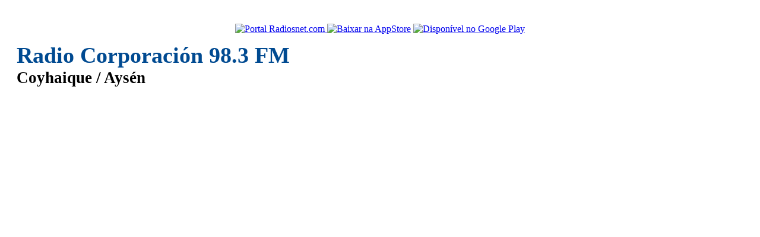

--- FILE ---
content_type: text/html; charset=utf-8
request_url: https://www.google.com/recaptcha/api2/aframe
body_size: 267
content:
<!DOCTYPE HTML><html><head><meta http-equiv="content-type" content="text/html; charset=UTF-8"></head><body><script nonce="TVEUoFLip95QzFXSlukoUg">/** Anti-fraud and anti-abuse applications only. See google.com/recaptcha */ try{var clients={'sodar':'https://pagead2.googlesyndication.com/pagead/sodar?'};window.addEventListener("message",function(a){try{if(a.source===window.parent){var b=JSON.parse(a.data);var c=clients[b['id']];if(c){var d=document.createElement('img');d.src=c+b['params']+'&rc='+(localStorage.getItem("rc::a")?sessionStorage.getItem("rc::b"):"");window.document.body.appendChild(d);sessionStorage.setItem("rc::e",parseInt(sessionStorage.getItem("rc::e")||0)+1);localStorage.setItem("rc::h",'1768821460005');}}}catch(b){}});window.parent.postMessage("_grecaptcha_ready", "*");}catch(b){}</script></body></html>